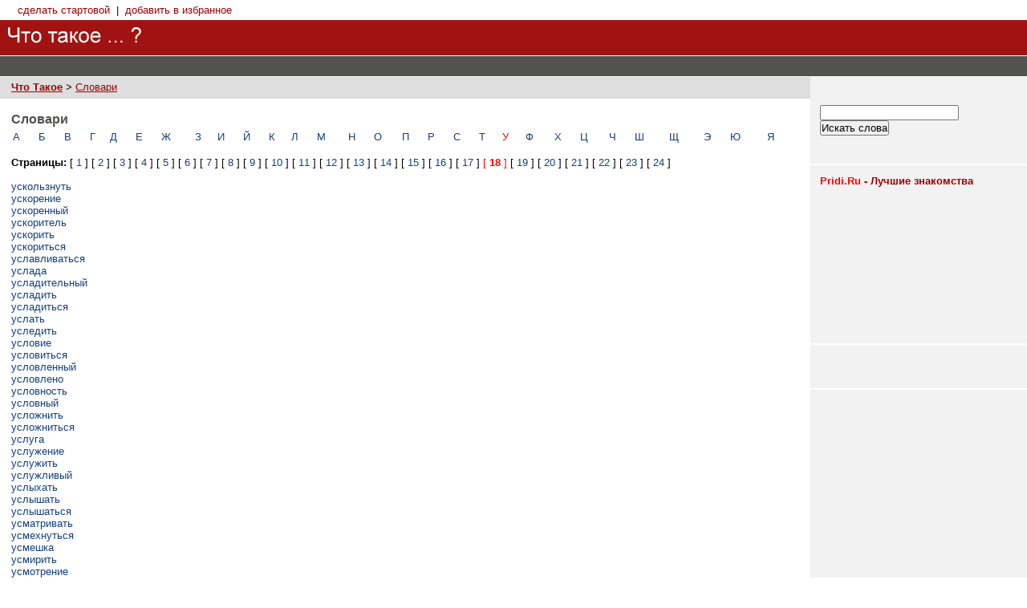

--- FILE ---
content_type: text/html
request_url: http://chtotakoe.ru/letter/u/18/
body_size: 12186
content:
<!DOCTYPE html PUBLIC "-//W3C//DTD XHTML 1.0 Strict//EN" "http://www.w3.org/TR/xhtml1/DTD/xhtml1-strict.dtd">
<html lang="ru" xml:lang="ru" xmlns="http://www.w3.org/1999/xhtml">

<head>
	<meta http-equiv="Content-Type" content="text/html; charset=Windows-1251" />
	<meta name="Keywords" content="" />
	<meta name="Description" content="Что Такое - Сборник словарей

Словари" />
	<title>Словари « Что Такое - Сборник словарей</title>
	<script type="text/javascript"></script>
	<style type="text/css" media="screen"><!-- @import "http://chtotakoe.ru/_styles/main.css"; --></style>	
</head>

<body>


<div id="u_menu">
    <div id="u_links">
    </div>

    <A onclick="this.style.behavior='url(#default#homepage)';this.setHomePage('http://ChtoTakoe.ru'); return false;" href=#>сделать стартовой</a> 
    &nbsp;|&nbsp; 
    <a href="javascript:window.external.AddFavorite('http://ChtoTakoe.ru','"Что такое ... ?" - коллекция словарей')">добавить в избранное</a>

</div>

<div id="hat">
	<div id="srch">
	   <div id="hat_menu">
	<script language="javascript"><!--
document.write("<sc"+"ript src='http://www.liveinternet.ru/cgi-bin/banner?view=1&msg_format=1&image=on&rnd="+Math.round(Math.random()*100000)+"'></sc"+"ript>");
//--></script>
       </div>
	</div>
	<h1><a href="http://chtotakoe.ru/"><img src="http://chtotakoe.ru/img/tp.gif" alt="referatnazakaz.ru" /></a></h1>
	<div id="slogan">
		Словари, энциклопедии<br>
	<!--LiveInternet counter--><script type="text/javascript"><!--
document.write('<img src="http://counter.yadro.ru/hit?r'+
escape(document.referrer)+((typeof(screen)=='undefined')?'':
';s'+screen.width+'*'+screen.height+'*'+(screen.colorDepth?
screen.colorDepth:screen.pixelDepth))+';u'+escape(document.URL)+
';i'+escape('Жж'+document.title.substring(0,80))+';'+Math.random()+
'" width=1 height=1 alt="">')//--></script><!--/LiveInternet-->

<script language="javascript"><!--
document.write("<sc"+"ript src='http://www.liveinternet.ru/cgi-bin/rich?view=1&msg_format=1&image=on&rnd="+Math.round(Math.random()*100000)+"'></sc"+"ript>");
//--></script>

	</div>
</div>

<div id="menu">
	<ul>
		
	</ul>
</div>

<div id="main_ctr">
	
	<div id="side">
		<div class="block">

        <br><form method='POST' action='http://chtotakoe.ru/'>
        <input type='text' name='search'><br>
        <input type='SubMit' value='Искать слова'>
        </form><br>

		</div>
		<div class="block">
		<table width=100% style="font-size: 13px; font-family:  Tahoma, Arial, sans-serif;" cellpadding=0 cellspacing=0 border=0>
    <tr><td>
    <a href=http://pridi.ru target=_blank title="Pridi.Ru - сайт знакомств"><b><font color=red>Pridi.Ru</font> - Лучшие знакомства</b></a><br>
    </td></tr>
    <tr><td>
    <script language="JavaScript">
    	document.write('<iframe src="http://a-love.nninfo.ru/main.php?site=8&vert=1&rnd='+Math.random()+'" marginwidth=0 marginheight=0 scrolling=no frameborder=0 width=100% height=180></iframe>');
    </script>
    <noscript>
        <iframe src="http://a-love.nninfo.ru/main.php?site=8&vert=1" marginwidth=0 marginheight=0 scrolling=no frameborder=0 width=100% height=180></iframe>
    </noscript>
    </td></tr>
</table>	

		</div>

	      	<div class="block">
			<!--66195879057--><div id='cBky_66195879057'></div>
			<!-- 1 -->
			<br><br>
			
		</div>
	</div>
	
	<div id="main">
		<div id="path">
            <a class='toplink' href='http://chtotakoe.ru/'><b>Что Такое</b></a>&nbsp;&gt; <a class='toplink' href=http://chtotakoe.ru/letter/>Словари</a>
        </div>
		<div id="content">

			<h1>Словари</h1>

            <table border=0 width='100%'><tr><td><a href='http://chtotakoe.ru/letter/a/'>А</a></td><td><a href='http://chtotakoe.ru/letter/b/'>Б</a></td><td><a href='http://chtotakoe.ru/letter/v/'>В</a></td><td><a href='http://chtotakoe.ru/letter/g/'>Г</a></td><td><a href='http://chtotakoe.ru/letter/d/'>Д</a></td><td><a href='http://chtotakoe.ru/letter/eee/'>Е</a></td><td><a href='http://chtotakoe.ru/letter/zh/'>Ж</a></td><td><a href='http://chtotakoe.ru/letter/z/'>З</a></td><td><a href='http://chtotakoe.ru/letter/i/'>И</a></td><td><a href='http://chtotakoe.ru/letter/j/'>Й</a></td><td><a href='http://chtotakoe.ru/letter/k/'>К</a></td><td><a href='http://chtotakoe.ru/letter/l/'>Л</a></td><td><a href='http://chtotakoe.ru/letter/m/'>М</a></td><td><a href='http://chtotakoe.ru/letter/n/'>Н</a></td><td><a href='http://chtotakoe.ru/letter/o/'>О</a></td><td><a href='http://chtotakoe.ru/letter/p/'>П</a></td><td><a href='http://chtotakoe.ru/letter/r/'>Р</a></td><td><a href='http://chtotakoe.ru/letter/s/'>С</a></td><td><a href='http://chtotakoe.ru/letter/t/'>Т</a></td><td><font color=red>У</font></td><td><a href='http://chtotakoe.ru/letter/f/'>Ф</a></td><td><a href='http://chtotakoe.ru/letter/h/'>Х</a></td><td><a href='http://chtotakoe.ru/letter/tc/'>Ц</a></td><td><a href='http://chtotakoe.ru/letter/ch/'>Ч</a></td><td><a href='http://chtotakoe.ru/letter/sh/'>Ш</a></td><td><a href='http://chtotakoe.ru/letter/sh/'>Щ</a></td><td><a href='http://chtotakoe.ru/letter/e/'>Э</a></td><td><a href='http://chtotakoe.ru/letter/yu/'>Ю</a></td><td><a href='http://chtotakoe.ru/letter/ya/'>Я</a></td></tr></table><br><b>Страницы:</b> [ <a href='http://chtotakoe.ru/letter/u/1/'>1</a> ] [ <a href='http://chtotakoe.ru/letter/u/2/'>2</a> ] [ <a href='http://chtotakoe.ru/letter/u/3/'>3</a> ] [ <a href='http://chtotakoe.ru/letter/u/4/'>4</a> ] [ <a href='http://chtotakoe.ru/letter/u/5/'>5</a> ] [ <a href='http://chtotakoe.ru/letter/u/6/'>6</a> ] [ <a href='http://chtotakoe.ru/letter/u/7/'>7</a> ] [ <a href='http://chtotakoe.ru/letter/u/8/'>8</a> ] [ <a href='http://chtotakoe.ru/letter/u/9/'>9</a> ] [ <a href='http://chtotakoe.ru/letter/u/10/'>10</a> ] [ <a href='http://chtotakoe.ru/letter/u/11/'>11</a> ] [ <a href='http://chtotakoe.ru/letter/u/12/'>12</a> ] [ <a href='http://chtotakoe.ru/letter/u/13/'>13</a> ] [ <a href='http://chtotakoe.ru/letter/u/14/'>14</a> ] [ <a href='http://chtotakoe.ru/letter/u/15/'>15</a> ] [ <a href='http://chtotakoe.ru/letter/u/16/'>16</a> ] [ <a href='http://chtotakoe.ru/letter/u/17/'>17</a> ] <font color=red>[ <b>18</b> ]</font> [ <a href='http://chtotakoe.ru/letter/u/19/'>19</a> ] [ <a href='http://chtotakoe.ru/letter/u/20/'>20</a> ] [ <a href='http://chtotakoe.ru/letter/u/21/'>21</a> ] [ <a href='http://chtotakoe.ru/letter/u/22/'>22</a> ] [ <a href='http://chtotakoe.ru/letter/u/23/'>23</a> ] [ <a href='http://chtotakoe.ru/letter/u/24/'>24</a> ] <br><br><a href='http://chtotakoe.ru/_/uskolznut/'>ускользнуть</a><br><a href='http://chtotakoe.ru/_/uskorenie/'>ускорение</a><br><a href='http://chtotakoe.ru/_/uskorennij/'>ускоренный</a><br><a href='http://chtotakoe.ru/_/uskoritel/'>ускоритель</a><br><a href='http://chtotakoe.ru/_/uskorit/'>ускорить</a><br><a href='http://chtotakoe.ru/_/uskoritsya/'>ускориться</a><br><a href='http://chtotakoe.ru/_/uslavlivatsya/'>уславливаться</a><br><a href='http://chtotakoe.ru/_/uslada/'>услада</a><br><a href='http://chtotakoe.ru/_/usladitelnij/'>усладительный</a><br><a href='http://chtotakoe.ru/_/usladit/'>усладить</a><br><a href='http://chtotakoe.ru/_/usladitsya/'>усладиться</a><br><a href='http://chtotakoe.ru/_/uslat/'>услать</a><br><a href='http://chtotakoe.ru/_/usledit/'>уследить</a><br><a href='http://chtotakoe.ru/_/uslovie/'>условие</a><br><a href='http://chtotakoe.ru/_/uslovitsya/'>условиться</a><br><a href='http://chtotakoe.ru/_/uslovlennij/'>условленный</a><br><a href='http://chtotakoe.ru/_/uslovleno/'>условлено</a><br><a href='http://chtotakoe.ru/_/uslovnost/'>условность</a><br><a href='http://chtotakoe.ru/_/uslovnij/'>условный</a><br><a href='http://chtotakoe.ru/_/uslozhnit/'>усложнить</a><br><a href='http://chtotakoe.ru/_/uslozhnitsya/'>усложниться</a><br><a href='http://chtotakoe.ru/_/usluga/'>услуга</a><br><a href='http://chtotakoe.ru/_/usluzhenie/'>услужение</a><br><a href='http://chtotakoe.ru/_/usluzhit/'>услужить</a><br><a href='http://chtotakoe.ru/_/usluzhlivij/'>услужливый</a><br><a href='http://chtotakoe.ru/_/uslihat/'>услыхать</a><br><a href='http://chtotakoe.ru/_/uslishat/'>услышать</a><br><a href='http://chtotakoe.ru/_/uslishatsya/'>услышаться</a><br><a href='http://chtotakoe.ru/_/usmatrivat/'>усматривать</a><br><a href='http://chtotakoe.ru/_/usmehnutsya/'>усмехнуться</a><br><a href='http://chtotakoe.ru/_/usmeshka/'>усмешка</a><br><a href='http://chtotakoe.ru/_/usmirit/'>усмирить</a><br><a href='http://chtotakoe.ru/_/usmotrenie/'>усмотрение</a><br><a href='http://chtotakoe.ru/_/usmotret/'>усмотреть</a><br><a href='http://chtotakoe.ru/_/usnastit/'>уснастить</a><br><a href='http://chtotakoe.ru/_/usnut/'>уснуть</a><br><a href='http://chtotakoe.ru/_/usobitca/'>усобица</a><br><a href='http://chtotakoe.ru/_/usovershenstvovanie/'>усовершенствование</a><br><a href='http://chtotakoe.ru/_/usovershenstvovat/'>усовершенствовать</a><br><a href='http://chtotakoe.ru/_/usovershenstvovatsya/'>усовершенствоваться</a><br><a href='http://chtotakoe.ru/_/usovestit/'>усовестить</a><br><a href='http://chtotakoe.ru/_/usoveshivat/'>усовещивать</a><br><a href='http://chtotakoe.ru/_/usomnitsya/'>усомниться</a><br><a href='http://chtotakoe.ru/_/usopshij/'>усопший</a><br><a href='http://chtotakoe.ru/_/usohnut/'>усохнуть</a><br><a href='http://chtotakoe.ru/_/uspevaemost/'>успеваемость</a><br><a href='http://chtotakoe.ru/_/uspevat/'>успевать</a><br><a href='http://chtotakoe.ru/_/uspeetsya/'>успеется</a><br><a href='http://chtotakoe.ru/_/uspet/'>успеть</a><br><a href='http://chtotakoe.ru/_/uspeh/'>успех</a><br><br><b>Страницы:</b> [ <a href='http://chtotakoe.ru/letter/u/1/'>1</a> ] [ <a href='http://chtotakoe.ru/letter/u/2/'>2</a> ] [ <a href='http://chtotakoe.ru/letter/u/3/'>3</a> ] [ <a href='http://chtotakoe.ru/letter/u/4/'>4</a> ] [ <a href='http://chtotakoe.ru/letter/u/5/'>5</a> ] [ <a href='http://chtotakoe.ru/letter/u/6/'>6</a> ] [ <a href='http://chtotakoe.ru/letter/u/7/'>7</a> ] [ <a href='http://chtotakoe.ru/letter/u/8/'>8</a> ] [ <a href='http://chtotakoe.ru/letter/u/9/'>9</a> ] [ <a href='http://chtotakoe.ru/letter/u/10/'>10</a> ] [ <a href='http://chtotakoe.ru/letter/u/11/'>11</a> ] [ <a href='http://chtotakoe.ru/letter/u/12/'>12</a> ] [ <a href='http://chtotakoe.ru/letter/u/13/'>13</a> ] [ <a href='http://chtotakoe.ru/letter/u/14/'>14</a> ] [ <a href='http://chtotakoe.ru/letter/u/15/'>15</a> ] [ <a href='http://chtotakoe.ru/letter/u/16/'>16</a> ] [ <a href='http://chtotakoe.ru/letter/u/17/'>17</a> ] <font color=red>[ <b>18</b> ]</font> [ <a href='http://chtotakoe.ru/letter/u/19/'>19</a> ] [ <a href='http://chtotakoe.ru/letter/u/20/'>20</a> ] [ <a href='http://chtotakoe.ru/letter/u/21/'>21</a> ] [ <a href='http://chtotakoe.ru/letter/u/22/'>22</a> ] [ <a href='http://chtotakoe.ru/letter/u/23/'>23</a> ] [ <a href='http://chtotakoe.ru/letter/u/24/'>24</a> ] <br><br>
		<BR><BR><BR>
<TABLE width=600 align=center>
 <tr>
   <td align=center>
<script type="text/javascript"><!--
google_ad_client = "pub-5577888505885702";
google_ad_width = 468;
google_ad_height = 60;
google_ad_format = "468x60_as";
google_ad_type = "text_image";
//2006-11-16: ChtoTakoe
google_ad_channel = "1044004713";
google_color_border = "FFFFFF";
google_color_bg = "FFFFFF";
google_color_link = "cc0000";
google_color_text = "000000";
google_color_url = "0000ff";
//--></script>
<script type="text/javascript"
  src="http://pagead2.googlesyndication.com/pagead/show_ads.js">
</script>
  </td>
 </tr>
</table
            
		</div>
	</div>

</div>

<div id="adv_bot">
	<table>
		<tr>
			<td align="center" valign="bottom"><!--LiveInternet logo--><a href="http://www.liveinternet.ru/click"
target=_blank><img src="http://counter.yadro.ru/logo?11.2" border=0
title="LiveInternet: показано число просмотров за 24 часа, посетителей за 24 часа и за сегодня"
alt="" width=88 height=31></a><!--/LiveInternet--></td>
		</tr>
	</table>
</div>

<div id="b_menu">
	&copy; <strong><a href="/">ChtoTakoe.ru</a></strong>
	&nbsp;&nbsp;&nbsp;&nbsp;&nbsp;<a href=http://www.vsd.ru target=_blank>Разработка сайта <b>VSD</b>.ru</a> 

</div>

</body>

</html>


--- FILE ---
content_type: text/html; charset=utf-8
request_url: https://www.google.com/recaptcha/api2/aframe
body_size: 264
content:
<!DOCTYPE HTML><html><head><meta http-equiv="content-type" content="text/html; charset=UTF-8"></head><body><script nonce="7d7FePA7in_xatE5ASt-ng">/** Anti-fraud and anti-abuse applications only. See google.com/recaptcha */ try{var clients={'sodar':'https://pagead2.googlesyndication.com/pagead/sodar?'};window.addEventListener("message",function(a){try{if(a.source===window.parent){var b=JSON.parse(a.data);var c=clients[b['id']];if(c){var d=document.createElement('img');d.src=c+b['params']+'&rc='+(localStorage.getItem("rc::a")?sessionStorage.getItem("rc::b"):"");window.document.body.appendChild(d);sessionStorage.setItem("rc::e",parseInt(sessionStorage.getItem("rc::e")||0)+1);localStorage.setItem("rc::h",'1768953796202');}}}catch(b){}});window.parent.postMessage("_grecaptcha_ready", "*");}catch(b){}</script></body></html>